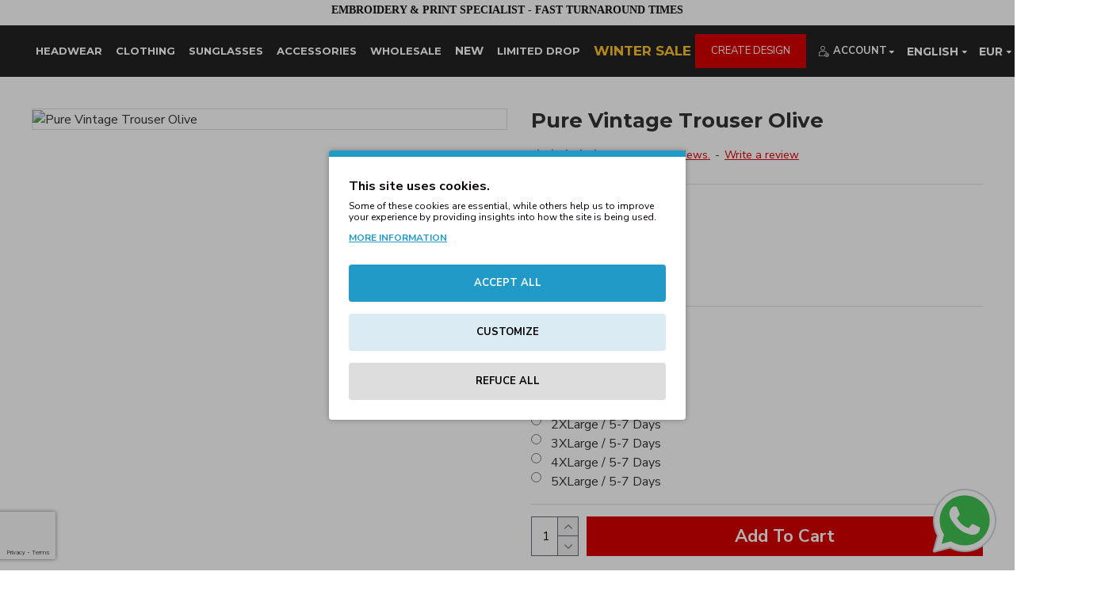

--- FILE ---
content_type: text/html; charset=utf-8
request_url: https://www.google.com/recaptcha/api2/anchor?ar=1&k=6LdvZn4qAAAAAIs2YpLGWx44A62uZFrmVKfzP6zl&co=aHR0cHM6Ly9jbG9iYmVyaGVsc2lua2kuY29tOjQ0Mw..&hl=en&v=N67nZn4AqZkNcbeMu4prBgzg&size=invisible&badge=bottomleft&anchor-ms=40000&execute-ms=30000&cb=63241bcl0b9
body_size: 49928
content:
<!DOCTYPE HTML><html dir="ltr" lang="en"><head><meta http-equiv="Content-Type" content="text/html; charset=UTF-8">
<meta http-equiv="X-UA-Compatible" content="IE=edge">
<title>reCAPTCHA</title>
<style type="text/css">
/* cyrillic-ext */
@font-face {
  font-family: 'Roboto';
  font-style: normal;
  font-weight: 400;
  font-stretch: 100%;
  src: url(//fonts.gstatic.com/s/roboto/v48/KFO7CnqEu92Fr1ME7kSn66aGLdTylUAMa3GUBHMdazTgWw.woff2) format('woff2');
  unicode-range: U+0460-052F, U+1C80-1C8A, U+20B4, U+2DE0-2DFF, U+A640-A69F, U+FE2E-FE2F;
}
/* cyrillic */
@font-face {
  font-family: 'Roboto';
  font-style: normal;
  font-weight: 400;
  font-stretch: 100%;
  src: url(//fonts.gstatic.com/s/roboto/v48/KFO7CnqEu92Fr1ME7kSn66aGLdTylUAMa3iUBHMdazTgWw.woff2) format('woff2');
  unicode-range: U+0301, U+0400-045F, U+0490-0491, U+04B0-04B1, U+2116;
}
/* greek-ext */
@font-face {
  font-family: 'Roboto';
  font-style: normal;
  font-weight: 400;
  font-stretch: 100%;
  src: url(//fonts.gstatic.com/s/roboto/v48/KFO7CnqEu92Fr1ME7kSn66aGLdTylUAMa3CUBHMdazTgWw.woff2) format('woff2');
  unicode-range: U+1F00-1FFF;
}
/* greek */
@font-face {
  font-family: 'Roboto';
  font-style: normal;
  font-weight: 400;
  font-stretch: 100%;
  src: url(//fonts.gstatic.com/s/roboto/v48/KFO7CnqEu92Fr1ME7kSn66aGLdTylUAMa3-UBHMdazTgWw.woff2) format('woff2');
  unicode-range: U+0370-0377, U+037A-037F, U+0384-038A, U+038C, U+038E-03A1, U+03A3-03FF;
}
/* math */
@font-face {
  font-family: 'Roboto';
  font-style: normal;
  font-weight: 400;
  font-stretch: 100%;
  src: url(//fonts.gstatic.com/s/roboto/v48/KFO7CnqEu92Fr1ME7kSn66aGLdTylUAMawCUBHMdazTgWw.woff2) format('woff2');
  unicode-range: U+0302-0303, U+0305, U+0307-0308, U+0310, U+0312, U+0315, U+031A, U+0326-0327, U+032C, U+032F-0330, U+0332-0333, U+0338, U+033A, U+0346, U+034D, U+0391-03A1, U+03A3-03A9, U+03B1-03C9, U+03D1, U+03D5-03D6, U+03F0-03F1, U+03F4-03F5, U+2016-2017, U+2034-2038, U+203C, U+2040, U+2043, U+2047, U+2050, U+2057, U+205F, U+2070-2071, U+2074-208E, U+2090-209C, U+20D0-20DC, U+20E1, U+20E5-20EF, U+2100-2112, U+2114-2115, U+2117-2121, U+2123-214F, U+2190, U+2192, U+2194-21AE, U+21B0-21E5, U+21F1-21F2, U+21F4-2211, U+2213-2214, U+2216-22FF, U+2308-230B, U+2310, U+2319, U+231C-2321, U+2336-237A, U+237C, U+2395, U+239B-23B7, U+23D0, U+23DC-23E1, U+2474-2475, U+25AF, U+25B3, U+25B7, U+25BD, U+25C1, U+25CA, U+25CC, U+25FB, U+266D-266F, U+27C0-27FF, U+2900-2AFF, U+2B0E-2B11, U+2B30-2B4C, U+2BFE, U+3030, U+FF5B, U+FF5D, U+1D400-1D7FF, U+1EE00-1EEFF;
}
/* symbols */
@font-face {
  font-family: 'Roboto';
  font-style: normal;
  font-weight: 400;
  font-stretch: 100%;
  src: url(//fonts.gstatic.com/s/roboto/v48/KFO7CnqEu92Fr1ME7kSn66aGLdTylUAMaxKUBHMdazTgWw.woff2) format('woff2');
  unicode-range: U+0001-000C, U+000E-001F, U+007F-009F, U+20DD-20E0, U+20E2-20E4, U+2150-218F, U+2190, U+2192, U+2194-2199, U+21AF, U+21E6-21F0, U+21F3, U+2218-2219, U+2299, U+22C4-22C6, U+2300-243F, U+2440-244A, U+2460-24FF, U+25A0-27BF, U+2800-28FF, U+2921-2922, U+2981, U+29BF, U+29EB, U+2B00-2BFF, U+4DC0-4DFF, U+FFF9-FFFB, U+10140-1018E, U+10190-1019C, U+101A0, U+101D0-101FD, U+102E0-102FB, U+10E60-10E7E, U+1D2C0-1D2D3, U+1D2E0-1D37F, U+1F000-1F0FF, U+1F100-1F1AD, U+1F1E6-1F1FF, U+1F30D-1F30F, U+1F315, U+1F31C, U+1F31E, U+1F320-1F32C, U+1F336, U+1F378, U+1F37D, U+1F382, U+1F393-1F39F, U+1F3A7-1F3A8, U+1F3AC-1F3AF, U+1F3C2, U+1F3C4-1F3C6, U+1F3CA-1F3CE, U+1F3D4-1F3E0, U+1F3ED, U+1F3F1-1F3F3, U+1F3F5-1F3F7, U+1F408, U+1F415, U+1F41F, U+1F426, U+1F43F, U+1F441-1F442, U+1F444, U+1F446-1F449, U+1F44C-1F44E, U+1F453, U+1F46A, U+1F47D, U+1F4A3, U+1F4B0, U+1F4B3, U+1F4B9, U+1F4BB, U+1F4BF, U+1F4C8-1F4CB, U+1F4D6, U+1F4DA, U+1F4DF, U+1F4E3-1F4E6, U+1F4EA-1F4ED, U+1F4F7, U+1F4F9-1F4FB, U+1F4FD-1F4FE, U+1F503, U+1F507-1F50B, U+1F50D, U+1F512-1F513, U+1F53E-1F54A, U+1F54F-1F5FA, U+1F610, U+1F650-1F67F, U+1F687, U+1F68D, U+1F691, U+1F694, U+1F698, U+1F6AD, U+1F6B2, U+1F6B9-1F6BA, U+1F6BC, U+1F6C6-1F6CF, U+1F6D3-1F6D7, U+1F6E0-1F6EA, U+1F6F0-1F6F3, U+1F6F7-1F6FC, U+1F700-1F7FF, U+1F800-1F80B, U+1F810-1F847, U+1F850-1F859, U+1F860-1F887, U+1F890-1F8AD, U+1F8B0-1F8BB, U+1F8C0-1F8C1, U+1F900-1F90B, U+1F93B, U+1F946, U+1F984, U+1F996, U+1F9E9, U+1FA00-1FA6F, U+1FA70-1FA7C, U+1FA80-1FA89, U+1FA8F-1FAC6, U+1FACE-1FADC, U+1FADF-1FAE9, U+1FAF0-1FAF8, U+1FB00-1FBFF;
}
/* vietnamese */
@font-face {
  font-family: 'Roboto';
  font-style: normal;
  font-weight: 400;
  font-stretch: 100%;
  src: url(//fonts.gstatic.com/s/roboto/v48/KFO7CnqEu92Fr1ME7kSn66aGLdTylUAMa3OUBHMdazTgWw.woff2) format('woff2');
  unicode-range: U+0102-0103, U+0110-0111, U+0128-0129, U+0168-0169, U+01A0-01A1, U+01AF-01B0, U+0300-0301, U+0303-0304, U+0308-0309, U+0323, U+0329, U+1EA0-1EF9, U+20AB;
}
/* latin-ext */
@font-face {
  font-family: 'Roboto';
  font-style: normal;
  font-weight: 400;
  font-stretch: 100%;
  src: url(//fonts.gstatic.com/s/roboto/v48/KFO7CnqEu92Fr1ME7kSn66aGLdTylUAMa3KUBHMdazTgWw.woff2) format('woff2');
  unicode-range: U+0100-02BA, U+02BD-02C5, U+02C7-02CC, U+02CE-02D7, U+02DD-02FF, U+0304, U+0308, U+0329, U+1D00-1DBF, U+1E00-1E9F, U+1EF2-1EFF, U+2020, U+20A0-20AB, U+20AD-20C0, U+2113, U+2C60-2C7F, U+A720-A7FF;
}
/* latin */
@font-face {
  font-family: 'Roboto';
  font-style: normal;
  font-weight: 400;
  font-stretch: 100%;
  src: url(//fonts.gstatic.com/s/roboto/v48/KFO7CnqEu92Fr1ME7kSn66aGLdTylUAMa3yUBHMdazQ.woff2) format('woff2');
  unicode-range: U+0000-00FF, U+0131, U+0152-0153, U+02BB-02BC, U+02C6, U+02DA, U+02DC, U+0304, U+0308, U+0329, U+2000-206F, U+20AC, U+2122, U+2191, U+2193, U+2212, U+2215, U+FEFF, U+FFFD;
}
/* cyrillic-ext */
@font-face {
  font-family: 'Roboto';
  font-style: normal;
  font-weight: 500;
  font-stretch: 100%;
  src: url(//fonts.gstatic.com/s/roboto/v48/KFO7CnqEu92Fr1ME7kSn66aGLdTylUAMa3GUBHMdazTgWw.woff2) format('woff2');
  unicode-range: U+0460-052F, U+1C80-1C8A, U+20B4, U+2DE0-2DFF, U+A640-A69F, U+FE2E-FE2F;
}
/* cyrillic */
@font-face {
  font-family: 'Roboto';
  font-style: normal;
  font-weight: 500;
  font-stretch: 100%;
  src: url(//fonts.gstatic.com/s/roboto/v48/KFO7CnqEu92Fr1ME7kSn66aGLdTylUAMa3iUBHMdazTgWw.woff2) format('woff2');
  unicode-range: U+0301, U+0400-045F, U+0490-0491, U+04B0-04B1, U+2116;
}
/* greek-ext */
@font-face {
  font-family: 'Roboto';
  font-style: normal;
  font-weight: 500;
  font-stretch: 100%;
  src: url(//fonts.gstatic.com/s/roboto/v48/KFO7CnqEu92Fr1ME7kSn66aGLdTylUAMa3CUBHMdazTgWw.woff2) format('woff2');
  unicode-range: U+1F00-1FFF;
}
/* greek */
@font-face {
  font-family: 'Roboto';
  font-style: normal;
  font-weight: 500;
  font-stretch: 100%;
  src: url(//fonts.gstatic.com/s/roboto/v48/KFO7CnqEu92Fr1ME7kSn66aGLdTylUAMa3-UBHMdazTgWw.woff2) format('woff2');
  unicode-range: U+0370-0377, U+037A-037F, U+0384-038A, U+038C, U+038E-03A1, U+03A3-03FF;
}
/* math */
@font-face {
  font-family: 'Roboto';
  font-style: normal;
  font-weight: 500;
  font-stretch: 100%;
  src: url(//fonts.gstatic.com/s/roboto/v48/KFO7CnqEu92Fr1ME7kSn66aGLdTylUAMawCUBHMdazTgWw.woff2) format('woff2');
  unicode-range: U+0302-0303, U+0305, U+0307-0308, U+0310, U+0312, U+0315, U+031A, U+0326-0327, U+032C, U+032F-0330, U+0332-0333, U+0338, U+033A, U+0346, U+034D, U+0391-03A1, U+03A3-03A9, U+03B1-03C9, U+03D1, U+03D5-03D6, U+03F0-03F1, U+03F4-03F5, U+2016-2017, U+2034-2038, U+203C, U+2040, U+2043, U+2047, U+2050, U+2057, U+205F, U+2070-2071, U+2074-208E, U+2090-209C, U+20D0-20DC, U+20E1, U+20E5-20EF, U+2100-2112, U+2114-2115, U+2117-2121, U+2123-214F, U+2190, U+2192, U+2194-21AE, U+21B0-21E5, U+21F1-21F2, U+21F4-2211, U+2213-2214, U+2216-22FF, U+2308-230B, U+2310, U+2319, U+231C-2321, U+2336-237A, U+237C, U+2395, U+239B-23B7, U+23D0, U+23DC-23E1, U+2474-2475, U+25AF, U+25B3, U+25B7, U+25BD, U+25C1, U+25CA, U+25CC, U+25FB, U+266D-266F, U+27C0-27FF, U+2900-2AFF, U+2B0E-2B11, U+2B30-2B4C, U+2BFE, U+3030, U+FF5B, U+FF5D, U+1D400-1D7FF, U+1EE00-1EEFF;
}
/* symbols */
@font-face {
  font-family: 'Roboto';
  font-style: normal;
  font-weight: 500;
  font-stretch: 100%;
  src: url(//fonts.gstatic.com/s/roboto/v48/KFO7CnqEu92Fr1ME7kSn66aGLdTylUAMaxKUBHMdazTgWw.woff2) format('woff2');
  unicode-range: U+0001-000C, U+000E-001F, U+007F-009F, U+20DD-20E0, U+20E2-20E4, U+2150-218F, U+2190, U+2192, U+2194-2199, U+21AF, U+21E6-21F0, U+21F3, U+2218-2219, U+2299, U+22C4-22C6, U+2300-243F, U+2440-244A, U+2460-24FF, U+25A0-27BF, U+2800-28FF, U+2921-2922, U+2981, U+29BF, U+29EB, U+2B00-2BFF, U+4DC0-4DFF, U+FFF9-FFFB, U+10140-1018E, U+10190-1019C, U+101A0, U+101D0-101FD, U+102E0-102FB, U+10E60-10E7E, U+1D2C0-1D2D3, U+1D2E0-1D37F, U+1F000-1F0FF, U+1F100-1F1AD, U+1F1E6-1F1FF, U+1F30D-1F30F, U+1F315, U+1F31C, U+1F31E, U+1F320-1F32C, U+1F336, U+1F378, U+1F37D, U+1F382, U+1F393-1F39F, U+1F3A7-1F3A8, U+1F3AC-1F3AF, U+1F3C2, U+1F3C4-1F3C6, U+1F3CA-1F3CE, U+1F3D4-1F3E0, U+1F3ED, U+1F3F1-1F3F3, U+1F3F5-1F3F7, U+1F408, U+1F415, U+1F41F, U+1F426, U+1F43F, U+1F441-1F442, U+1F444, U+1F446-1F449, U+1F44C-1F44E, U+1F453, U+1F46A, U+1F47D, U+1F4A3, U+1F4B0, U+1F4B3, U+1F4B9, U+1F4BB, U+1F4BF, U+1F4C8-1F4CB, U+1F4D6, U+1F4DA, U+1F4DF, U+1F4E3-1F4E6, U+1F4EA-1F4ED, U+1F4F7, U+1F4F9-1F4FB, U+1F4FD-1F4FE, U+1F503, U+1F507-1F50B, U+1F50D, U+1F512-1F513, U+1F53E-1F54A, U+1F54F-1F5FA, U+1F610, U+1F650-1F67F, U+1F687, U+1F68D, U+1F691, U+1F694, U+1F698, U+1F6AD, U+1F6B2, U+1F6B9-1F6BA, U+1F6BC, U+1F6C6-1F6CF, U+1F6D3-1F6D7, U+1F6E0-1F6EA, U+1F6F0-1F6F3, U+1F6F7-1F6FC, U+1F700-1F7FF, U+1F800-1F80B, U+1F810-1F847, U+1F850-1F859, U+1F860-1F887, U+1F890-1F8AD, U+1F8B0-1F8BB, U+1F8C0-1F8C1, U+1F900-1F90B, U+1F93B, U+1F946, U+1F984, U+1F996, U+1F9E9, U+1FA00-1FA6F, U+1FA70-1FA7C, U+1FA80-1FA89, U+1FA8F-1FAC6, U+1FACE-1FADC, U+1FADF-1FAE9, U+1FAF0-1FAF8, U+1FB00-1FBFF;
}
/* vietnamese */
@font-face {
  font-family: 'Roboto';
  font-style: normal;
  font-weight: 500;
  font-stretch: 100%;
  src: url(//fonts.gstatic.com/s/roboto/v48/KFO7CnqEu92Fr1ME7kSn66aGLdTylUAMa3OUBHMdazTgWw.woff2) format('woff2');
  unicode-range: U+0102-0103, U+0110-0111, U+0128-0129, U+0168-0169, U+01A0-01A1, U+01AF-01B0, U+0300-0301, U+0303-0304, U+0308-0309, U+0323, U+0329, U+1EA0-1EF9, U+20AB;
}
/* latin-ext */
@font-face {
  font-family: 'Roboto';
  font-style: normal;
  font-weight: 500;
  font-stretch: 100%;
  src: url(//fonts.gstatic.com/s/roboto/v48/KFO7CnqEu92Fr1ME7kSn66aGLdTylUAMa3KUBHMdazTgWw.woff2) format('woff2');
  unicode-range: U+0100-02BA, U+02BD-02C5, U+02C7-02CC, U+02CE-02D7, U+02DD-02FF, U+0304, U+0308, U+0329, U+1D00-1DBF, U+1E00-1E9F, U+1EF2-1EFF, U+2020, U+20A0-20AB, U+20AD-20C0, U+2113, U+2C60-2C7F, U+A720-A7FF;
}
/* latin */
@font-face {
  font-family: 'Roboto';
  font-style: normal;
  font-weight: 500;
  font-stretch: 100%;
  src: url(//fonts.gstatic.com/s/roboto/v48/KFO7CnqEu92Fr1ME7kSn66aGLdTylUAMa3yUBHMdazQ.woff2) format('woff2');
  unicode-range: U+0000-00FF, U+0131, U+0152-0153, U+02BB-02BC, U+02C6, U+02DA, U+02DC, U+0304, U+0308, U+0329, U+2000-206F, U+20AC, U+2122, U+2191, U+2193, U+2212, U+2215, U+FEFF, U+FFFD;
}
/* cyrillic-ext */
@font-face {
  font-family: 'Roboto';
  font-style: normal;
  font-weight: 900;
  font-stretch: 100%;
  src: url(//fonts.gstatic.com/s/roboto/v48/KFO7CnqEu92Fr1ME7kSn66aGLdTylUAMa3GUBHMdazTgWw.woff2) format('woff2');
  unicode-range: U+0460-052F, U+1C80-1C8A, U+20B4, U+2DE0-2DFF, U+A640-A69F, U+FE2E-FE2F;
}
/* cyrillic */
@font-face {
  font-family: 'Roboto';
  font-style: normal;
  font-weight: 900;
  font-stretch: 100%;
  src: url(//fonts.gstatic.com/s/roboto/v48/KFO7CnqEu92Fr1ME7kSn66aGLdTylUAMa3iUBHMdazTgWw.woff2) format('woff2');
  unicode-range: U+0301, U+0400-045F, U+0490-0491, U+04B0-04B1, U+2116;
}
/* greek-ext */
@font-face {
  font-family: 'Roboto';
  font-style: normal;
  font-weight: 900;
  font-stretch: 100%;
  src: url(//fonts.gstatic.com/s/roboto/v48/KFO7CnqEu92Fr1ME7kSn66aGLdTylUAMa3CUBHMdazTgWw.woff2) format('woff2');
  unicode-range: U+1F00-1FFF;
}
/* greek */
@font-face {
  font-family: 'Roboto';
  font-style: normal;
  font-weight: 900;
  font-stretch: 100%;
  src: url(//fonts.gstatic.com/s/roboto/v48/KFO7CnqEu92Fr1ME7kSn66aGLdTylUAMa3-UBHMdazTgWw.woff2) format('woff2');
  unicode-range: U+0370-0377, U+037A-037F, U+0384-038A, U+038C, U+038E-03A1, U+03A3-03FF;
}
/* math */
@font-face {
  font-family: 'Roboto';
  font-style: normal;
  font-weight: 900;
  font-stretch: 100%;
  src: url(//fonts.gstatic.com/s/roboto/v48/KFO7CnqEu92Fr1ME7kSn66aGLdTylUAMawCUBHMdazTgWw.woff2) format('woff2');
  unicode-range: U+0302-0303, U+0305, U+0307-0308, U+0310, U+0312, U+0315, U+031A, U+0326-0327, U+032C, U+032F-0330, U+0332-0333, U+0338, U+033A, U+0346, U+034D, U+0391-03A1, U+03A3-03A9, U+03B1-03C9, U+03D1, U+03D5-03D6, U+03F0-03F1, U+03F4-03F5, U+2016-2017, U+2034-2038, U+203C, U+2040, U+2043, U+2047, U+2050, U+2057, U+205F, U+2070-2071, U+2074-208E, U+2090-209C, U+20D0-20DC, U+20E1, U+20E5-20EF, U+2100-2112, U+2114-2115, U+2117-2121, U+2123-214F, U+2190, U+2192, U+2194-21AE, U+21B0-21E5, U+21F1-21F2, U+21F4-2211, U+2213-2214, U+2216-22FF, U+2308-230B, U+2310, U+2319, U+231C-2321, U+2336-237A, U+237C, U+2395, U+239B-23B7, U+23D0, U+23DC-23E1, U+2474-2475, U+25AF, U+25B3, U+25B7, U+25BD, U+25C1, U+25CA, U+25CC, U+25FB, U+266D-266F, U+27C0-27FF, U+2900-2AFF, U+2B0E-2B11, U+2B30-2B4C, U+2BFE, U+3030, U+FF5B, U+FF5D, U+1D400-1D7FF, U+1EE00-1EEFF;
}
/* symbols */
@font-face {
  font-family: 'Roboto';
  font-style: normal;
  font-weight: 900;
  font-stretch: 100%;
  src: url(//fonts.gstatic.com/s/roboto/v48/KFO7CnqEu92Fr1ME7kSn66aGLdTylUAMaxKUBHMdazTgWw.woff2) format('woff2');
  unicode-range: U+0001-000C, U+000E-001F, U+007F-009F, U+20DD-20E0, U+20E2-20E4, U+2150-218F, U+2190, U+2192, U+2194-2199, U+21AF, U+21E6-21F0, U+21F3, U+2218-2219, U+2299, U+22C4-22C6, U+2300-243F, U+2440-244A, U+2460-24FF, U+25A0-27BF, U+2800-28FF, U+2921-2922, U+2981, U+29BF, U+29EB, U+2B00-2BFF, U+4DC0-4DFF, U+FFF9-FFFB, U+10140-1018E, U+10190-1019C, U+101A0, U+101D0-101FD, U+102E0-102FB, U+10E60-10E7E, U+1D2C0-1D2D3, U+1D2E0-1D37F, U+1F000-1F0FF, U+1F100-1F1AD, U+1F1E6-1F1FF, U+1F30D-1F30F, U+1F315, U+1F31C, U+1F31E, U+1F320-1F32C, U+1F336, U+1F378, U+1F37D, U+1F382, U+1F393-1F39F, U+1F3A7-1F3A8, U+1F3AC-1F3AF, U+1F3C2, U+1F3C4-1F3C6, U+1F3CA-1F3CE, U+1F3D4-1F3E0, U+1F3ED, U+1F3F1-1F3F3, U+1F3F5-1F3F7, U+1F408, U+1F415, U+1F41F, U+1F426, U+1F43F, U+1F441-1F442, U+1F444, U+1F446-1F449, U+1F44C-1F44E, U+1F453, U+1F46A, U+1F47D, U+1F4A3, U+1F4B0, U+1F4B3, U+1F4B9, U+1F4BB, U+1F4BF, U+1F4C8-1F4CB, U+1F4D6, U+1F4DA, U+1F4DF, U+1F4E3-1F4E6, U+1F4EA-1F4ED, U+1F4F7, U+1F4F9-1F4FB, U+1F4FD-1F4FE, U+1F503, U+1F507-1F50B, U+1F50D, U+1F512-1F513, U+1F53E-1F54A, U+1F54F-1F5FA, U+1F610, U+1F650-1F67F, U+1F687, U+1F68D, U+1F691, U+1F694, U+1F698, U+1F6AD, U+1F6B2, U+1F6B9-1F6BA, U+1F6BC, U+1F6C6-1F6CF, U+1F6D3-1F6D7, U+1F6E0-1F6EA, U+1F6F0-1F6F3, U+1F6F7-1F6FC, U+1F700-1F7FF, U+1F800-1F80B, U+1F810-1F847, U+1F850-1F859, U+1F860-1F887, U+1F890-1F8AD, U+1F8B0-1F8BB, U+1F8C0-1F8C1, U+1F900-1F90B, U+1F93B, U+1F946, U+1F984, U+1F996, U+1F9E9, U+1FA00-1FA6F, U+1FA70-1FA7C, U+1FA80-1FA89, U+1FA8F-1FAC6, U+1FACE-1FADC, U+1FADF-1FAE9, U+1FAF0-1FAF8, U+1FB00-1FBFF;
}
/* vietnamese */
@font-face {
  font-family: 'Roboto';
  font-style: normal;
  font-weight: 900;
  font-stretch: 100%;
  src: url(//fonts.gstatic.com/s/roboto/v48/KFO7CnqEu92Fr1ME7kSn66aGLdTylUAMa3OUBHMdazTgWw.woff2) format('woff2');
  unicode-range: U+0102-0103, U+0110-0111, U+0128-0129, U+0168-0169, U+01A0-01A1, U+01AF-01B0, U+0300-0301, U+0303-0304, U+0308-0309, U+0323, U+0329, U+1EA0-1EF9, U+20AB;
}
/* latin-ext */
@font-face {
  font-family: 'Roboto';
  font-style: normal;
  font-weight: 900;
  font-stretch: 100%;
  src: url(//fonts.gstatic.com/s/roboto/v48/KFO7CnqEu92Fr1ME7kSn66aGLdTylUAMa3KUBHMdazTgWw.woff2) format('woff2');
  unicode-range: U+0100-02BA, U+02BD-02C5, U+02C7-02CC, U+02CE-02D7, U+02DD-02FF, U+0304, U+0308, U+0329, U+1D00-1DBF, U+1E00-1E9F, U+1EF2-1EFF, U+2020, U+20A0-20AB, U+20AD-20C0, U+2113, U+2C60-2C7F, U+A720-A7FF;
}
/* latin */
@font-face {
  font-family: 'Roboto';
  font-style: normal;
  font-weight: 900;
  font-stretch: 100%;
  src: url(//fonts.gstatic.com/s/roboto/v48/KFO7CnqEu92Fr1ME7kSn66aGLdTylUAMa3yUBHMdazQ.woff2) format('woff2');
  unicode-range: U+0000-00FF, U+0131, U+0152-0153, U+02BB-02BC, U+02C6, U+02DA, U+02DC, U+0304, U+0308, U+0329, U+2000-206F, U+20AC, U+2122, U+2191, U+2193, U+2212, U+2215, U+FEFF, U+FFFD;
}

</style>
<link rel="stylesheet" type="text/css" href="https://www.gstatic.com/recaptcha/releases/N67nZn4AqZkNcbeMu4prBgzg/styles__ltr.css">
<script nonce="G4REFLvZ7wfnT3eeKHyChg" type="text/javascript">window['__recaptcha_api'] = 'https://www.google.com/recaptcha/api2/';</script>
<script type="text/javascript" src="https://www.gstatic.com/recaptcha/releases/N67nZn4AqZkNcbeMu4prBgzg/recaptcha__en.js" nonce="G4REFLvZ7wfnT3eeKHyChg">
      
    </script></head>
<body><div id="rc-anchor-alert" class="rc-anchor-alert"></div>
<input type="hidden" id="recaptcha-token" value="[base64]">
<script type="text/javascript" nonce="G4REFLvZ7wfnT3eeKHyChg">
      recaptcha.anchor.Main.init("[\x22ainput\x22,[\x22bgdata\x22,\x22\x22,\[base64]/[base64]/[base64]/[base64]/[base64]/UltsKytdPUU6KEU8MjA0OD9SW2wrK109RT4+NnwxOTI6KChFJjY0NTEyKT09NTUyOTYmJk0rMTxjLmxlbmd0aCYmKGMuY2hhckNvZGVBdChNKzEpJjY0NTEyKT09NTYzMjA/[base64]/[base64]/[base64]/[base64]/[base64]/[base64]/[base64]\x22,\[base64]\\u003d\\u003d\x22,\x22w7nCkVTClEbDlsOSw7cKY8K3VMKCEm3CkSo7w5HCm8ObwoRjw6vDqMKAwoDDvnUANcOAwprCr8Kow51HW8O4U37CiMO+IxnDhcKWf8KzSUdwUVdAw54NWXpUfcOjfsK/w53ClMKVw5Y0ZcKLQcKzOSJfG8K2w4zDuX3DkUHCvkTChGpgFcKgZsOew5Zjw40pwo97ICnCksKgaQfDssKQasKuw6VPw7htCMKkw4HCvsO2wpzDigHDgMKMw5LCscKUcn/[base64]/QToZw4nDkHR6PmkxcsKvw5BeQDQ8IsKRaCbDg8KlAG/Cs8KLO8OBOFDDoMK2w6V2E8KZw7RmwqPDrmxpw63Cg2bDhk3CncKYw5fCghJ4BMOXw6oUez7CmcKuB1ARw5MeCcORUTNHXMOkwo1jcMK3w4/DvmvCscKuwr4qw712E8Okw5AsQWMmUxVfw5QyRCPDjHAiw7zDoMKHXHIxYsKUPcK+GjtvwrTCqV9rVBlPJcKVwrnDlTo0wqJBw6p7FG/[base64]/[base64]/CksKvwqljw4MfwrlAw4zDiGnCiWDDkU7DrcKZw77DozB1wo1pd8KzHMKoBcO6wrvCicK5ecKBwpVrO39AOcKzCcO2w6wLwphRY8K1woMFbCVkw4BrVsKOwrcuw5XDo0F/[base64]/[base64]/CsBfCgA1awrjDrMKiw7h1PlcLw5DCuHTDvsKvIGkew6VeUcOFw7Vyw7cmw4fCjnnDuHpqw60VwoE/w6DDrcOvwq3DqcKuw6Q9B8KJw4nClDPDnMOADWvCjUTCg8OVNzjCv8KMSEDCqsOdwr0sEA84wrTDpkVoY8K2dcKBw5rCkSXDisKzWcOsw4zDvAkgWg/Cux7Cu8KDw7Ngw7vCgsO6wp/CrCPDlMKBwofCrE8CwrLCmRDDjMKOGjATBgHDgsOSfQXDu8K8wqIIw6/CnF5aw5hSwr3Coh/CmsKlwr/Ds8OPQ8KXDcK8d8OFH8KUwphfZsOKw5rDnTFVVMOaH8KMZMOHM8OmXgPChsOkw6I9UhzDkhPDq8OEwpDCtyk2w75zwofClEXCikJUw6fCvcK2w5/Cg1tWw50cJ8KcCMKQwoFxCMOPKh4BwojCsQrDsMOZwpAqMcO7Ky09w5Uwwpw8WAzDtnxDw6ITw6YUw5/CuUPDvWocw5fDjiU/BmvCj0hOwqjCo0fDpXfCvcKKR2ggw7zCgATDik/DoMKow6/CscKZw7IxwqBcFQ/DqmBtw6PCg8KtEMKswrzCn8Kgwpk/AcOGQcKnwqlew54TeQMlbCfDkcOgw7HDlhrCk0LDvFLDtk5zQRs0VwLCvcKJQG4Aw4PCisKIwrZfJcOBwpF7YwLCmW0tw7/Cj8OJw5PDglktcjnCtl9DwrE1DcOKwrfCnQvDu8O2w5cpwpE+w4NFw7AuwrvDmMO9w5PCncOuBsKIw7Jiw6XCkgsGXMOdDsKjw63DgsKbwqvDpMKSXsKhw7jCiTlswpZFwq1/Uz3DlWzDtjVsXDMgw6hzEsORCMKEw65mAsKrMcO9WSg4w5jClMKow7vDo1zDpDzDtH5zw794wqBlwpjCjzRKwpXCsAERLMK/[base64]/DnTPCtsOkwpjCrQR3IcKYIcOuwrjDlWnCngXCqcKhLFFYw6hqRTDDtcKUBcK+w6nDj3DCpsO7w6oJaWROw63CqMOTwrE5w7vDv1jDhjTDgUg2w6vDnMK5w5HDi8ODw4/Cpy5Sw7AwYcOFG2vCuxrDp0oAwpgxJ3g5L8Kzwo1SMVUaQiTCrxjCm8KpOcKSMjHChxYIw7tjw4HCtkliw7weXhnCnMKAwo1dw5PCmsOORXc2wo7DrcKkw7FoD8OnwrBwwoTDpcKDwpAHwodxw4DCg8KMaifCk0PCksOKOxpbwr1FdXLDkMKZcMK/wo19wohhw5vDsMOAw41gwozCjcO6w4XCt2FpSwfCo8KVwqbDq0s9w5t2wrzDiAd5wrvCmk/Dn8K5w6JTworDqMOKwq0oI8OdWsO2w5PDvsK3wqY2CCUOwot6w6HCtgzCshIzRhIEPF7CmMKpc8Omwpd3E8KRCcKFTSp6TcO6LUckwp1+w6hHSMKfbsOUwprCiFDCu1AkGcKzwr3DkBtYe8K/[base64]/DgyxlwoBrIy96w6jCigjCl8OjWX1Dwo04NFjCm8ONwrrCo8OfwqzCgsOnwoDDmSZWwpLCnHTDuMKKwosfTyPDtcOowr7DvMKJwpJGwovDqzVscmTDnTPCimElYFzCujtFwq/CpQsWO8OLGlplf8Kaw4PDpsORw7DDj0FrHMK6IcKMYMORwoY0csKGPsKcw77CiBrCqMOPwql5wpjCrh8wBmHCkcOwwoZmKFEhw4Vkw6AkVMOKw6vCn2Eyw5AzGDfDnMKtw5xPw7HDnMK4E8KbHnVmDAQjY8OcwqvDlMK5fxg/w7gXw7/Cs8Ocw4FzwqvDvT8hwpLCrhXCkBbCr8KYwqtXwrfDjMKZwq9bw4PDusOvw43Ds8O4Z8OeMETDk0ggwoHChMODwoxjwrzDt8K7w7w6FwjDocO0w7YswqlhwoHClwxHw78BwpDDlnBKwpNBLHHCoMKRw6MoKHFJwo/DkcOlGnJXNcKYw7Mgw4hkXzZCTsOhwqUDG247WRckw6BBecOkw74Pwqw+w6LDo8ObwptbYcKOEVPCrMOrw5fCtMOQw5x/F8KqA8OZw73CtCdCPcKNw67DjMKLwqASwqzCi3wfUMK8IBNQD8Kaw4kZAcK9UMOSWQfCnmMGZMK+XBDCh8O8UnTDt8K8w7fDpcOXDMKBwojDl1/DgMOaw73DlTbDs1HCtsO4CMKew4sRVhdIwqQCDT00w7HCmsKew7TDqcKAwpLDrcKfwrlNRsO1w57Cr8OZw6Alaw/Dhnk4JHYXw6MSw6xpwq7CrVbDlXk1AQ7DjcOtZ1fCgAPDscKrHRvCiMOBw6PCicKIfUF8ASFqKMKLwpEUBELDm2cXw6nDrn96w7E2wrLDlsOyAcO5w6/[base64]/CpMKRVzNew73DmcKYP14pesOrEcOSaiTCjUsJwp/DkcKOwoYGLxPDj8KgO8OKN2bCkgbDssKqO0x4CUHCpcKCwop3wrIuFMOQX8OYwrjDgcOUXlYUw6MwSMKRNMKZw47Duz0CbcOuwpJXIFsHLMOlwp3Cm0vDp8KVwr/DtsKNwqzChsKaIsKzfx85YnPDiMKtw5IxE8OkwrfCk2fCt8KZw57DlcKcwrHDrsK9wrbCuMKHwpU9w7pWwp/Cg8KsUnzDlsK4JSN5w5IrXTkJwqTCm1PCiGnDgsO9w48qQlPCmRdAw4TCnFzDgsKvScKfXsOwYCLCocK1TVHDpVA1b8KdVcO7w5sdw7pZdAFcwo5Dw5MeVcOkP8KPwop0MsOKw4PCqsKNARBDw5pgw7zDphVSw7zDisKCSR/DgcOBw4AQecORAsK/wpHDrcO+BcOuZXpUwpgUfcOOcsKaw6fDgiJFwrdjXxpbwrzCqcK/EcO4wrokw5fDrcOtwq3Crgt5O8KCbMO+EB/Dj33CksOTwrzDr8KVworDjcOqKChGwqhXUS4+H8OXJwTCucOFCMK3CMKYw5bCkkDDvyAJwp5Fw6RDwpvDuXxxF8OTwqjCl05Hw7xBRMK/wqnCg8O+w4wKCcO8J11MwqXDtsKxZcKNSsK9KsKqwoEVw6DDsHA5w5JQKx0sw6/DiMOsw4LCtldXc8O4w7DDssKxQsOOAcOCdxkhw7Jlw5TClcKkw6rClMOqMcOcwo5ZwqggWMOiw4rCl0tpWsOyJsO2wp1YA1vDgHPDgwrDr2TDt8Omw61mwrbCsMO3w7tXTz/DpTnDlyNBw6wWb13CmHzCrcKbw60jH1gjwpDClsKXwpjDs8KZAHYuw7wnwrllOjlURcKGcxvDtMOjwqvCucKZwoXDrcOawqvCs2/CkMO1HwnCoiQ0KUlFw7/DjMObO8K1MMKuMkLDi8KNw44HHMKbPkIudsOrasKffijCv0LDuMO5worDhcOJc8Obwq3DssKpw5PDqEwww4wAw5IeN04JIQwYwrHClnbChnPCrDTDjgnDvF/DrCPDmcOAw7wick7Ck0Q+DcK8wrxEwq7DjcKVwpQHw4ktGsODOcK0wppJWsKmwqPCpcKZw6h6w4NWw6s9woRhFsOqwpBoEzHCs3UYw6bDjl/CqMOfwpcIPXvCvhhrw7h8wps3ZcOJYsO+w7Iuw4BAwqxSwphiIm7DrnPDmDrCvUAhw6rCqMKRHsO9w73DkMOMw6HDmsK0w5/[base64]/Dr8O+wrzChsO/AcK9ScOrWWBjScOTCcOHLMKMw4pywqh1XHwgacKKwoxtUsOow7jCoMOzw7UfHzLCl8OUSsOPw6bDqCPDtDkRwpwmwrUzwoc7AcKBW8KSw5tnW23DqyrCrWjCgsK5TSlKFDoVw5TCslpsI8OewoZgwoFEwrTDrk/CsMKvNcKnWcKTJsOfwo46wp0HdTklPFtYwq4Xw7k9w646bwbDtsKpbsK4w69Qwo7Dk8KRw6nCt25gwr/CmMO5DMK1wpbDp8KbC3PCiXjDmcKhwqHDnMK/T8O6Ny7CkMKJwqDDhF/CucO1DE3CjsKNdhoLw78hwrTDkmbDsjXDo8K2w5VDDxjDrwzCrsK7McKDCMOjV8KAaS7DhiFJwrJwPMKeOCAmXihvw5fCl8K2DDbDmcOowrrDusOyd2FjVTrDqsOGVsO/eHw0AEodwp/CvAQpw4jCu8O+LTAaw7bDrcKzwqxlw74Xw6nCuRlZw5JHSwdyw5LCpsKMwpfCsTjChitQLcK9NsOaw5PDm8OxwrtwLCQlTDk/c8O9SMKXLsO6MH/CkMKga8KaJcKFwr7Duz3CnkQTOUIyw7LDjcOMMyjCsMKjCGbCicKgayXCggjDlU/DtV3CpcKOw6N9w7/CvWk6a2nDjsKaT8KywrJJVkLCisK7Dz4cwocGeT8UEn4ww5XDosO5wqxiwqHCucOERcOdEcKcJmnDu8KuOcOlO8OBw4lZdjnDtsOHGsOIf8Kvwo5Mby54wrLCqAs2FMOVwrbDicKEwpVqw6TCkC8/ED1MDsKXIsKSw6I8wqJpfsKcSEh/wo/CjDTDmCbCusOjw5rCl8KGw4Few7Q9SsOgw77Cr8O4QWfCqGt7wqHDqQxFw7s7DcOEasOiO1kCwrpuIcO7wrPCscKBBMO+JMO6wopIcgPCusOCPsKjdMKzJXoCwrZaw7gJQMO3wprCisOZwrxZIsK3cHAvwpAPwo/CpFPDrsOZw7oVwrnCrsK1IcKkDcKyYxdMwopbNSTDu8ODAVJxw7jDpcKSRsOLfzfCi3vDvh8zEMO1E8OBTcK9AcOJB8KSJMKyw7zDkSPDkgbChcKpfxzDvl/Dv8KsIsKWwpnDkcOGwrJnw7zCu2tWEW/Cv8Kaw5jDn2vDv8KxwpM/D8OuCMOPT8Kqw6Jlw6HDrnbCsnDCr2vDjyfDiA7Dn8O9wrRbw4LCv8O6w6FHwqpBwokxwrgzw6nDhsK/cgnCvR3CniLCmMOTR8OvT8K5B8OBZcOyHsKdHCpWbiDDg8KrPsO0wo01bSwQR8Kywr98OMK2IsKBCcKqw4vClMO1wpRyVMOxEHTCpTPDkHfCgFjCkkhFw5UsREcBUMO6wqfDqX/[base64]/CisOewpcMAMOmMnMtOMKJw7MIwpXCoMOkDcKPUDR1wpjDu2XDqHgdAgLDv8OBwr1Kw5hqwpHCjCnCucO+PcO1wpAmKsObGMKww7LDmT4nfsOzEV7CjCPDgB0aQMOkw4LDskEMZcK+wrJNKcOsURjCo8KzMsKCZsOfOD/Ci8OSE8O+O30daHbCgsKRDMKYwp9ZA3N0w6k9WcKrw4fDhcOzEMKtwo9CTl3Dp1nCgHRTNcK/[base64]/Cv8KNw5HDksKBwrcKw5xYF0oSDMOrw7TDuDHCgm1WVSLDmsOkWMO2w6jDk8Oqw4DCocKCw4bCuyV1wqBaCcKQcMO6w4rCl3k6wqA4VcKlJ8Obw7LDsMOVwoYCZ8KJwo4mBsKudildw43CrcO6wozDlwwxbFRrEcKNwr/Dvh5yw7MDd8KswqQzZ8Orw5/Com5qwrhAwrd9wpB9wqLCqkvDk8KxPi7DuHHCscKbPnzCjsKIICXCnMOkX2ooworDq0rDkcORC8OBQQnDp8KQw73Dn8OGwpnDmFhGe0ZsHsK0FggKw6dJTcKbwoVtBCtAw7vDuEIWKzgqw7nDkMKoRcOew7Nmw41ww5g/wrnDhVFvKShzGjIkX0nDusOlGj1Rfk7DjEbDrjfDuMOZPFt9Gk8mZMKEwqTDgVZKMxUUw47CmMOCAcOqwq5RU8K4JQczYGLCocKhDhbDkQdlV8KKw5LCscKVQcKsKcOIdgPDksKcwrfDviXDvEJGTcK/wo/DscONw6Jlw64Hw5fCrkHDjnJdNMOCwovCtcKnKAhdW8Kyw6p9wqTDohHCj8KUS1s8w6U8wrtEYcKaQChKY8K1dcOfwqDCqCNRw65pwo3DpzkRwooBwr7Dp8KvQcOSw4DDlAQ/[base64]/DrcORKcKzJTrDt8KYfjE1cGsjbcOLOnoTw6RJQMKkw6Bfwo7Dhn8TwrvCjcKOw4XDisOHPsKoTQ4AFy8tSwHDp8OEOEJmIcK7dFLCg8KTw7LDsVcSw6XCjMOCRjIlwqkQKcOOdcKwaAjCs8KlwogIDQPDp8OOIMK+w50YwqfDmwzCohLDlxgPw6YFw7/DscKtwoNJDHvDvsKfw5XDkhoow4HDvcKQXsKdw5DDgk/DlMKiwprDsMKjwpjDscKDwr3Dq33CicKvw6ZuYWMVwrjCosOBw6PDlAkLDTLCuiVdQsK/[base64]/CmGTCizBuw6nCuXbClgHCvXtvw4xdcBAuAcKnWsO2NTIELzhbPsO6wrTDl2nDgcOKw4/DjE3CqcKxwo4KKlDCmcKQAsKDSW5Xw7dywprCmsKZwoXCp8Kww6IMXcOFw796TsOmPVpJQ0bCkl/[base64]/Cnw/Dh8ONw4nCucOFwp7DjQXCvHcJQ8OAwqTClcOqRMK7w79Kwq7DocKBwo95wrUNw7ZwB8Ogw7Vpb8OEwrE+w7BER8Knw51Hw5/DkH9/wp7Ds8KDLlfCnRE9BgzCjcKzUMOtw6rDrsOfwq07XFPDosObwpjCn8O9RsOnKQHCki4Wwr5mwo/Cj8KBwqrDp8KQecKawr16wrIew5XCq8OWZxlnQncGwoNwwqJYwqfCisKMw4jCkBPDrnXDjsKyOQLCs8KoecOMZ8KwZ8K/[base64]/wqLDkMK/AMKnwoXDpGfChiwlD8OBOibCvnnCk3kgWVDCn8KSwqoOw7lVTcKFeS3ChcO0w7zDncOgcH/DqsOVw59HwpFoNH5HRMOnIis+wovDp8KgEyk2YSNDPcK9F8KqJDTDtz4xX8OlCMO2bUdlw4PDv8KHdsOrw4BPb0/DhHhhQ07DosOzw47DrCfCuy3DrEfChsORDxVqcsKLRWVBwrgAwpvCmcOOM8OZGsO7OWV+wojCpnkkFsK4w7jDgcKoBsKXw6zDicO3A1EwKMKcNsOFwrPCm1rDkMKzbUnCvcOgVwnDsMOaRxIPw4cYwo8fw4XDj2/DnMKjw5kuV8KUJ8OfKMOMYMKoccKHOsK/[base64]/Dv8ODZX0aw6wPw77CmG7DksKmwqfDsUVaOgLDk8OmXXUIBcKafDIpwp3DqRXClMKEUFfCn8OnDcO9w47CicKlw6vDvsK5wqjCsEFqwp0NGcK0w7Qnwr9UwqjCnD3Ck8OGfA/DtcOtTyrCnMOoa3EjLMOoFMOwwpfCqsO1wqjDgGYeB2jDg8KawqJcw4zDkGXCg8KQw6bCpMO7w6k3wqXCvMK2e37DkRZSVA/Doy1Bw5wFOFDDuzrCo8K0OA7DtMKawrkoHj1UK8O3A8Kvw7/Dr8KOwrPClEMucmzCq8KjFsOawqMBOm/CgsKYwq3DnBEtQkvDicOvY8KuwrjCuRRGwr1iwoHCvcOscMOSw6zCh1/CnAkAw7DDnhlDworChcKMwrXCkMOqecOYwpzDmkHCrknCmGB5w43CjnbCmMK8J1UvaMOFw5jDogJiFhfDgMKwAsKxw7zDuybDo8K2PsKBHD9pacOxCsO2fgYaeMO+FMKAwqfCqsKKwqbDoypiwrlBw5/[base64]/CvRF+FGEJPDzCnMOfNwsHwovCgU/Cq0jCtcKewqbDocKzNxvCiAXDnhtBQjHCiQfChhTCiMOmEA3DkcKqw7/[base64]/Dr3EQwoJrekQAwpUQw68OwojCvE7Crw1Jw7EIZn/Cu8KKwprClMOkbw97cMKUB1sZwoRrWcKSV8OoIcK1wrJ6w6PDvMKDw4luw5dMX8KEw6rCtnrDiDx/w6DCicOEYcK0woFAK0zChDnCkcOMGsO8DsOkKQXCkBcbSsKQw4vCgsOGwqgVw6zClMKwCcOGHFQ+AsKkF3djVH7DhMKXw4ETwrjCsijCrcKYd8KGw7QwYsKVw6fCoMKddinDuWXCj8OmacOow63ChAHChA4KG8OqMcKOw4TDmxzCgcOEwo/[base64]/[base64]/DvcKDJcO8FcKcw5ZYbsKrW8O2wpohwq98I2QbRsOvZDbCl8KcworDqsOUw47CqsOrH8KgYcONSMOjEsOgwrdEwrvCuibDrWdaR1/CtMKOR2PDuzFAfk/DlCsnwrYOBMKNe2LCmnNDwpErwqLCuiTDvcOPw5Zhw5IJw7wcXhrDlcKVwothWxsAwrjDsGvCvMODBcK2TMOvwobDkyB6GFA6fC/DlX3DmADCtUHDoH1uPBAGN8OaJwXDmVPCgTLCo8Kmw5HDrsKiMsO+w6QFYcOJN8OHwrHCoWfCkU5eMsKawqAJAmBqY24RDcOGQWzDmcO+w5g8woVvwpFpHQLCgQ7CtMOhw5jCl1kLw4/Ckld8w4LDl0fDhg46KjbDkMKLw7TCqMK7wrtNw4zDlwrCksO/[base64]/DrMO7w7jClcOkw69Ww6TCp8OBw6HDmsOvLmVtw6VDX8OFw53DuC/DocKqw4IOw5tFIcO/UsKQQHHCvsOVwpHDshY9NH8vw7ALUsKrw6TCi8O4e0snw4hNO8OXckXDkcKRwptvGMO6cETDl8KBBcKDMVEIZ8KzOQEzAAsUwqrDpcOBNsOSwpZVWhzCgkXCqsK+VyJCwoQmLsORBzvDmcKeeRtxw4jDsMK5BkF+ccKbwrhKcyMtG8KyRlTCu0nDuDZ8R2TDhiI/w4JOwokBBiQPVVPDhMOcwoFpZMK7Pz5Zd8KQdWAcwrk1wrbCkzdlSzXDlkfDicOeD8KkwqTDs3IqfMKfwrJ8ccOeGgjDuysUPkIgHHPClsOFw7PDmcKMwrrDtMOpaMOHb1JAwqPDgWxDwo48a8KhYH/[base64]/WXF1YsOQw4rDoQDDkcOCKMKbDj5VV3nCm2zCncKxw7bCmxzDlsK6PsKCwqQYw63Du8KLw6t4T8KkPsOiw63DrzBgKUTDoBrCryzDh8K3X8KsJ214woNSHg/[base64]/BB9Rw7XDosO3bzBfwqrCoMKJV8O4wqDDsmF/XWvCo8OdbcKUw77DugDCqMO6wrLCs8OeGlFzTsKtwowlwoTCpcOxwqnCtSvCjcKzwo4JZ8O8wrJ3B8KFwrFMLMKHL8Kow7RcNMKfF8OCwr7Dg1QZw4dRwpg1wqRHR8OZw75Xwr1HwrB9w6TCq8OhwqYFHWHDisOMw6E3dcKAw743wpwkw53CsGzCr3FRwq/ClsOJw7Fhw7U/[base64]/CvMOiwolRVcKQV28iw5IAw5PDvcKAwo8aw7B6wrnCj8O/w57CisOow4U6PFLDp0/ChRsdw74+w4hhw6PDh0ARwpMPTsKiTsO7wrHCsgpITcKlOcOOwrxLw6xuw5ASw4zDpFsBwo1uBgBAD8OIYsOdw5LDqVBNU8KfAjRPKDQOMxslwr3Cv8K5wq4Nw7JXDm4ZT8KSwrByw7EOw5/DpT1iw5rCkU8jwrnCohY7Jx8Wb1ltcgoVw6QVWsOsWsOrBQDDkgXCnsKPw5IdcDfCnmpWwrfCqMKvwrfDt8KAw7nDisOXw6gmwrfDumrCs8KJF8ONw55Lwo4Dw7pQG8OfekHDogtyw6nCh8OdYVvCjRlEwrIvGcOqw5HDhWvChcK0chjDhsKRRGLDqsOtIU/CrT/DoCQMbcKCw4YswqvCk3PCk8K1w7/DosKkYMKewrNOwrrDhsOywrRgw6DCpsKNYcOqw5gwYsK7IF55w7/DhsKewqIpC3zDpVjCsC8YdDpFw4zCmsO7wrnCmcKabsKlw4HDvk8+M8KCwrddwoHCgMOoAzvCo8KVw5rCgi0Yw4fCqVF+wq9rOMKBw4gcH8OnbMKZNMOeDMOyw4DDhzvClMOqXkwsP0LDnsKSU8KpOiI8azInw6B3woBNWsOCw608RFFXJsOTBcO4w7vDqm/CssOxwr/[base64]/wp5Pw6Q6w5nCnyZgcMK8IMOFBcKsw5YsQcOuw6LCoMKEAQfDhcKTw4seJsOBeRVLwpJJXMOHaghAUgZxwrwpZxMZFsOBUcK2bMO7w4nCoMOxw4J9w6gPWcOXwrB6Tl4xwqPDtlJDOMOOekFQwpnDuMKGw4I/w5fCm8K3XMORw4LDnTjDlMONK8OLw6/DqkLCtg7CmsOgwp4ewovClXrCqcOJcMKwEnrDqMOwAMK7dcONw54AwqlRw4MEJErCoE3CiAbCmsOvS2trEz3CvjZ3woQwTlnCkcOgUF8+K8Kjw4ZVw5nCrV3DjsKnw6NZw53DrsOLw4lHKcKGw5Y8w6XDiMO0NmLCvTLDjMOAwoB/[base64]/DkUzDrFjDqwU5w7phLxDCqm3CnsKVw4JRKGjDgMKwNTApwpfDoMKlw7DDmxdJasKkwqpgw7sdH8ObKsOQXsKKwrETOMOuH8K0CcOUwqTCkMKNbRgCeBBINQhUwp07wqnDtMKDOMO/dQTCm8KnYV1jBcOXJMKPw6/CsMKwQCZQw5nCoSfDtWXCjMOgwqbDh0ZNw7d4dmbCuXPCmsK8wqBydw8LJQHCmHTChADCoMKvNsKxwrbCrQI6wpPCt8KvZ8KqOcOMwpt4S8O9ME8lCMKBwoVfBnxvO8OhwoBQEzoUw43DlkhFwpnDrMOfS8OmaX/Dk0QRf3HDsC1RWMOVWMKhccOmw5vDucOBcWgLBcK2QBTClcOCwqJCc1wBQMOyHiR6wq/[base64]/[base64]/w5Y3wq4HcCbDusOWIzoeCCXDsmvCsV8sw5Qvwp0ZJsO8w5xkWMOpwo0AbMO1w68RHHkzGyhiwqbCtBA5XFDClychXcOXUiFxFEJRIhdRDsK0w73ChcKhw4NUw5krb8O8EcORwqQbwpHDlcOjPCB/FTvDocOIw5lyScOlwrLDgmZyw5nDtT3CsMKxTMKpw79+JmMKLQNtwpZZXC7DkcKMK8OKLsKCTsKAwrXDn8OnT1hMSCnCoMOPbFDChXHCnjcbw78YJ8Ogwp5/w6rCpFMrw53DncKGw6x4EsKMwovCv07Du8KFw5ZVAm4two3CisO4wpPCmjsPeWAUc0/CgsKvwrPCiMOswoBYw54ww5/ClsOpw7ZRT2/CmXzDnkxTVHPDncKsOMKBO20qw6fDukRhZy7CusOjwr1DccKqYChRYF8KwrI/wobCi8ObwrTDiCQrwpHCs8Oyw5/[base64]/w5/DvsKZJcOAEhLCoy3DtMK1wonCnGUlfH4Hwpwbw6MOw7LCoX/[base64]/CtFt+w7xUwonDsRx2wobDlybDgXxcdBTCsn7DinxYwoVyb8KLbsKECUfCv8KUw4TCjsOfwr7DrcKWWsOoO8OowqtYwr/DvcODwrQ9wrbDicK9KGPDtkspwqrCjBfCtV7Dl8KZwptow7fCmS7Cq1hjO8KywqrCqMOcD13CssO7wpNNw43CtgHDmsOCTMOfw7fCgcKYwopyLMOWKcKLw6HDjh/DtcOMwr3CvBPDrGkMV8Oea8KqAsKxw7YywoXDvAkTS8K0woPCuw85JMOOwo3DvcKPD8K1w7jDtcOJw7V2fVR2wpY4DsK1w6TDux81w6rDk0rCsBfDq8KKw403T8KewoNQBiJYwofDhGl/[base64]/CqMODwqdfKH1ddsO0w6DCksOrNGAswq3Cl8OHw77CqsKNwrk1GsOXWcOsw5E4w67Do25fciBhN8OOaFjDoMO/Wn5Cw63CscKhw7JQOFvCji3Cg8OnCsO8dEPCszpZwoIIK2LDksO6QMKKAWRTYcKBNFJPw6gQwoXCh8OHbxnCpDBlw67DtcKJwpcCwrfDvsO0wozDnWLCrgVnwqTDvMO4wq8/KXdiw6NIw7sgw5vClkxEUX3DiDrDvxpbCiQJAMOaRG0PwqpmWx58Bw/DtUY5wrHDj8KRw5wEGRHDn2c4wqE8w7DCoSNOfcKTbh9Twp5WFcO/w7w4w4zCvlsKwozDocOlMjjDkwvDvCZGw587E8KYwpVEwrvCncO/wpPCgyp3PMKFF8OQHRPCsDXCo8KjwpJtbMOXw4kLEcOGw4JEwqR7fcKjH3/CjnPDrcKAYRBKw6YwJ3PCkBM6wqrCq8Oge8OPesOCKMKLw6bCtMKSw4IGw5tIHCDDpG4lVHVqwqBTb8K+w5gOwovCk0IRHcOgYiMFZcKCwr/DpCIXwqNpAgrDtHHCs1HCjGDDtMOMVMK3wo16NgBrwoNfwql/w4dWUHrDv8OsGyTCjA5GNMOMw77CnWUBQH7DlTzDh8KuwoQkwoYkAzE5V8KBwp5Hw5ljw5h8VS8HU8OJwocSw43ChcOucsOkYV8kf8O0HE54NgzCksObNcOzQsKwW8Kkwr/CnsOow7tFw5x8w5jDlU9vfB16wqbDpMO8w6kVw6RwYlAswozDhkPDs8K3QUvCgcOtwrPCiy/[base64]/NEjChFvDvsKkZFDDosOCaDJ8O8KywpovPWTDk1rCojDDhsKkClvCiMOywrgDIkEANnTDkC7CscOhJB1HwqtSDQ/DgcKyw5UZw79gZcKJw7MJwpzChcOGw7cKG3JTeTLDhsKPPRPCqsKsw5XCgsK7w6wZP8OsLi9+cELCkMO3wqVfbmTCgMK/wptVdR1kw44/JFjDtA/[base64]/DiMOZTHhmTcOXe0zDpVlJe1hvwrjDuMOOMhRgd8KKQsK7w74uw6jDpcOTw71PPzIqIlpUDsOEdsK4QMOoBxPDu17DjGjCsUUKJhIiwrMgJ3TDsmYzLsKNwq8IacKrwpZXwpl2wp3CsMOpwqbDljrDtxDCtx5PwrFQwoXDsMKzwonClmlaw77DiF/DpsK1w5QXwrXCoAjCjklSYGICPSTCg8KpwqxqwqbDni7CoMOMwpspw4rDlMKXI8KGKMOjHCnCjyoRwrfCrsO9woTCmMOdNMOMC3g2wqh7KGTDiMOiwr99w6DDmXfDvnHCtsOseMO/w70Yw5wSfm7CtGfDpwFVbTrCjn7DtMK2RjLDnXRXw6DCpMO9w5jCvmtbw6BvSmnCvTZVw7LDnsOSJMOYayIvJWHCowHDrsOqw7jDh8OxwrHCp8OhwqthwrbCp8OcbENhwo50w6LCoVTDucK/w5BGSsK2w5wqT8Kcw516w5ZPCFnDq8KvKsOKV8KAwr/Dn8OawqhSY0I5w7DDjmNHCFzCpsOsfzdcwpXDm8KYwo9GFsOFHD4bO8KDXcO6w7zCpMOsIsKwwrHCscK0QsK1OMOEbQZtw5MWTRAeXcOMD0dhW1/CvcOmw4tTVVAqZMKJw5bCv3QJaEEFAcKew6XDnsOKw63Dl8OzE8OSw77CmsKNaGjCrsOnw4jCo8OswpBgdcOqworCoFTCvB/CoMOYw6vDry/Dp2hsAEYNw48jLsOpesKJw4JTwrlowpzDvMOhw4gFw4TDg0Q9w5QbHMKvIxXDhyVaw75Xwqp2akfDpxA+wq0qdsOQwqcsOMO/wo0qw5FUTMKCc1c8N8OCOMOiYBsLw6JVdiXCg8OQCsK3w7bCrwPCo2XCpMOsw6/[base64]/[base64]/CrsOLw689bUHCi8OYQ8KLJcOzVcOxZGjCrFHDhQjDsjIKfmkfXnsjw7Idw7jChw/Ds8KuU2sYDSHDmcK8w6E1w4R9TAXCosO4wrXDtsOww4jCrynDicOCw6sIwprDqMKRw6FpFCLDr8KiV8KyOMKIXsK9EsKUdMK1fBpUaBvCjkHCg8OvSjnCmsKnw67CqsOgw7TCoRbCnSQZwrjCk10xRhnDuWMZw6rCl3nDiTApfy/DgDpTM8KWw50gKHDCq8OiMsOQwpzCk8KOwpDCsMOAwqYmwo1Aw5PCmRYzBWstOcKcwodRwo5hwoQtwq3CqsOLGsKDecO/U111dXwBwq9BK8KoPMOBUsOXw5AKw502w5HDqBNQS8Ofw5/DiMKjwqoYwq/CpHbDq8OcAsKTB1o6VHXCq8K9w7nDsMOZwrbCrCfChHYbwqhFQcK2wpDCuT/Ds8OLNcKfAwHCkMKAQnQlwqXDkMKCHH3CswBjwrTDmVp/[base64]/CuMO4wpHDhFxeP8KyaAjDjX7Ct8OcFX8Yw7piF8KxwrXCt2J5IWxxwo/[base64]/Dq3nDscO+w6nDiDzCsMODCyTCuMO9XFHDq8OVw5QZVMO6w5zCvlfDnsORNsKIesOfwr3DqWXCi8KqYsOTw7zCki92w4xJVMO/wpbCm2oNwoVowrrCvhnDpgQXwpjDlVjDkgQqNsKJOUPCgTEkZsKbHSgLKMKqT8OBSwfCkx3DqMOeQ0RHw7dUwpw8F8Knw6LCj8KPU1nCoMOyw7JGw5t1woJ0eUTCssOzwrg6w6TCtXrCimDCncOtG8O7bS9KAm9Pw4TCoBQtw7LCr8KSwojCsWd4KU/DoMOJHcOWw6VYQ0hafsK+F8KQM3h8D23Dl8OWNlZUwpAbwpQKNMKlw6rDmMOZDMOew6AEYsOuwoLCjTnDqzJ/H3VWFMOaw405w6RsT0kYw5PDpWnCoMKlHMOJfWDCicKWw7Fdw6xOfsKTJHbDhgHCq8OSw54PTMOjYCQBw6XDs8Kpw6gcw6zDgcKee8OVCS0AwoJOC1Ndw41Aw77Cv1jDtBPDgsOBwq/[base64]/DrjglJjXCqwnCuVANBRFkwr8uVMKEKllIw4TCrRTDpF3CisK5H8KTwoEERsKbwqfDpmbDuQgTw6vCvcKjdmIuwo3Cr0ZkfsKqF0XDrMO5P8OtwrQGwpI5wqE8w4LDpB7Cn8Knw4k2w5PDlsKqw4ZVZBfDghrCrcKDw7VFw6/Cr13CnsOLw5LDpQddecK4wpB7w642wqhyf3PDgXN4bznDqcKEwqnCpTobwpwHwokZwpHDosKkR8KxYSfDh8O3w7zDi8KtJsKtaQ/DpThGQMKDfW0Cw6nDjlPDqcO/wq95MDAtw6Yuw4jCtcOwwr/CmMKvw5clCsKAw5NiwqfDr8OrDsKMw7cERnrCgQ/ClMOFwo/DuGsrwoFzB8OCwoTCl8KwYcO6wpF8w4vClwIhAwQnOFoNIXHCnMOew6x3eGjCoMOzEQDCnGVPwq7DiMKYwpvDi8K1XipyP1BvMVYQV1fDuMO/ASgJwq3DtVPDqMO4OU1Ow7IvwplZw5/CjcK+w4V/TwpKIcO3OysQw7UmYsKbAl3CtsOjw4Mbw6XDjsO3ccOnw6vCj1PDsUNHwrPCp8KOw43DgQ/DoMOlwrrDvsKAAcKBZcOoUcKAwofDncKJGsKMw5fCtMORwpR6VxjDtSXDj25twppPIcONwrxYI8O0w6UPRcKfPsOIw64AwqBMWAnCiMKadDHCsirDrwPCl8KUDsOdwroMwp7Cmgp0GUwYw6low7Z9UMKbI3rDqQc/[base64]/CrgcmchQOwoEzw61Gw4oyw4xmw5HCj8K9SMK4wrzCkRJcwqIewqPCgj8Iw45Hw7rCncOtEzDCsRBBEcOxwqVLw7Iuw5rCgFnDn8Kpw5sbEHskwoAHw4Alw5M8LCcDwoPDhsOcGcOaw63DqE0/woJmRSwxwpXDjsKAw4ARw4/DlwNUwpDCiBkjf8OlccO8w4fCvldewpTDjT0wKn/CrGILw7A3w7nDiCBiwqoDAgzCkcKGwoXCtGnCkMOGwroZEcKLbsKsYhwkworDvi7CqMK2DzxjTAofNQ/CkgAsY1M6w743Xz0TZcKMwrAvwpDDg8KIw5zDkMOjLiM0woDCqsOjFwAXw4jDm1E9TMKkClRKWTrDm8O9w5nCrMOBY8OZLm8iwr0acB/Cg8OLcGvCtcKqFsKMLGXCqsKDcBUNG8KmU07DuMKXbMKVwo3Dmzlqw4XDkxgtdMK6GcONbgQ0wrLDmG14w5UjSzRtMSVQEsOXMUxlw4dOw67CiRAAUSbCiyPCgsKfcXcyw65Uw7dZIcOiclZGw5PCiMKpw7hvwo3Dt2XDi8OFGDkXfSUVw6cdXcK2w6rDjxw6w7/CuAEReTzDmMOsw6vCv8OSwpkRwrLDojJfwpzDv8OFFsKjwoYywrPDgCPDi8OjFAFlNcKlwpo+SEADw6ABNWo8PcOnG8ONw6PDhsOPUS5gNgkQDMKow694wr5cED3CqB4KwpfCrjMVw6cYwrDCh0Mff17CiMOFw4pyMsO1wqjDonbDjcOhwrbDo8O+TsKiw6/CtUlowr9FA8Kww6fDh8KTOXEEw5HDv3jCn8OqABLDiMK6wp/DicOHwqLDjBjDmsK5w6XCj3EbGnsLVxxHBsOpFXQELyZQLyjClGrDhVpYw6LDrSskH8OSw5AVwr7CghfDrTTDqcKuwplBA3UCcsKPcgLCiMO/EiPDpsKGw4oKwol3R8OUwoQ7bMOpRjkiGMOIwobDkypow67DmU7DiEXCil7DvsOOwp58w6vCnQTDmStdw5s5woHDpsK+wpQPcmfDoMKHdWV7TH5Gw65MP2/Co8OKcMKnKVkWwoIzwrdCAcK3esKIw4HCksKFwrzDkDwdAMKfEWXDhzh0PBtbwqllWEstU8KcKGBHTHtiVUtjZTQZBsOtOiNhwo/DhXzDpsKbwq0Iw7bDujPCu2VPR8ONw5fCs31DP8KbMXXCg8Oewo8Sw7PCjVUPwq/CucOBw6LCucO1IsKbw4LDpGh0VcOgwqZzwoYnwrpnF28dHWolCMK8wpLDgcKeTcOIw7LCmDBCwrzCshsTwql6wpsDw4M6D8OQNMOqw68PS8OXwrwtTzlOwpI3FUJSw4scIMK+woHDgQ/DnsKmwqnCpW/[base64]/CgFptwpjDhcOFw5/Dk0AEw6jDj14WBmBbw6hUV8KLwoDDs07ChVDCgcOTw5MTw51oZcOKwr7CvRgZwr9SOFpFwpVYJxBhT10rw4U3f8OGT8KUBHAoAMKtchLCn3rCjDTDscKywqXCj8KmwqV7w4QrTcO1XcOcMCxjwrxhwqVrDT/[base64]/DuMO/[base64]/CpxgVwrXDtcOwEWtZA8KEwq7CtXcowpxeXMO2w5A8GnLClFPDo8OPVsKqCVEEPsKJwqQNwqrCgRxNAlZGMzByw7fDhXMWwoY1wot4YUzDrMOvw5jCig4FOcK4TsKww7Y+J2EdwqgTRMOcJsKvXCtHNzvCrcO1woXDjMOAIMOqw6rCkjEOwo7Dv8KyaMK/wpRzwq3DgQQCwr/CssKgDMOSNsOPw67CgcKBG8Ocwr9Dw7nDscKsUzhcwprCp29Kw6gCNC5hwrnDtCfCkm/DvsKRWSfCmcKYWGp2ZQcSwqgNEjNLacOlUw9KSmpndAxfZsO5FMO9V8KZHcK0wrA+B8OIIMKxUkDDi8O8JgLChmzDhcORc8OrWkdXa8KIMg3DjsOiT8O8w5RXRMO5dmjCrXJzacKdwrHCoV/DsMO/VAALWB/[base64]/YiUbecKBwpnDmcK3Pm5UDn4ww4FnNBTCrMO/EsOfw5vCmMOFw4zDkMOGB8OsLw/Dg8KPNMOVYxrDssOWwqpXwpTDusOxw4PDnBzCqSnDisORaTHDiBjDp3RnwrfCkMOAw44Qwq7CvcKjEsKPwqPCqsKgwp8udcKxw63DghTDvmDDniHDhDPDocOwcMOGwrLCn8OjwoXDvMKCw4XDjUbDusOBHcKGLQDCtcO7dsKEw4M5HQV6GsOje8KGXRELVW/DhsK+wq/ChcOrwqEMwoUEJgjDv33DgGTDr8OwworDs04Ww6FHVDgpw5/DszbDlgNWHlDDmwtJw4nDuD/[base64]/[base64]/[base64]/[base64]/CgQbDiMODVMO3LsO1RxDCgMKeZMOVNMK5SSLDpTcne3jCicOcKcKBw4XDnsKlLsKSw5sGw5EfwrrCkgV/Z17Dlm/CsRlmEsO/fMKKUMOPOcOqLsKuwr41w4XDly7CqcOyTsOtwprCnXTCk8OKw44NWmIIw54twqLChR/CiD/[base64]/CozPDgDfCncOjK8Oicg4gOWLClcKqw7siQQTCjMOkwovDpMKWw4YtEMOxwp1Eb8KvKcKYdsOUw6TDk8KeFW/DtBNyCxIzwp4kZ8OvWigbRMOIwpfCq8Oywp9lfMO8woTDiQ0Nw4TDvcOnw4rDoMKzwrtawrjClBDDjxvCp8KIworCuMO6wovCj8OuwozCmcK9SGcTMsKHw4xawo80Sy3CqkDCvcKWwrnClsOUdsKywpjCmMOFK0Avahc3D8KPXcKQwoXCn3rCoUIGwp/Cq8K8w4LDp2bDpHnDpjXCr1zCjGYJw5gsw7QJwpR9wrLDmhI8w5QNw5PChcODccKUw4snLcOzw4TDkTrCnDtGFFQXE8KbflXCr8O6wpE/[base64]/wpvDk08pCMKCF8OHWl7DqsO9w7nDh3jDqXwaHMK2w7PDncO3ARjCjsKXPcO9w4YjPXLDvXAww6zDv3FOw651wqpEwoPDrMKmwoHCnSA9wqjDnzsJB8KzKQkcU8OXG1dLwqEaw4oaCSzDvnXCoMOCw6Z5w5bDvMOTw5RYw41tw5BlwqfCvcOwT8K/OjlgTDvCq8KSw6wtwqHDjcOdw7YrXgNSa0sjw6Z0ZsObw5YEb8KHLgtJwofCqsOIw6fDpUNdwpwXw5jCqUDDvCFHJcK/w5DDvMKpwp5IYSLDmibDhMKbwrBgwoICw7RJwqs8wogLWg3Cvi0PLA\\u003d\\u003d\x22],null,[\x22conf\x22,null,\x226LdvZn4qAAAAAIs2YpLGWx44A62uZFrmVKfzP6zl\x22,0,null,null,null,1,[21,125,63,73,95,87,41,43,42,83,102,105,109,121],[7059694,805],0,null,null,null,null,0,1,0,null,700,1,null,0,\[base64]/76lBhn6iwkZoQoZtZDzAxnOyhAZzPMRGQ\\u003d\\u003d\x22,0,0,null,null,1,null,0,0,null,null,null,0],\x22https://clobberhelsinki.com:443\x22,null,[3,1,2],null,null,null,1,3600,[\x22https://www.google.com/intl/en/policies/privacy/\x22,\x22https://www.google.com/intl/en/policies/terms/\x22],\x22seQ8wcY9efUuBW/2PsZuX8foJ3um6D3iTeW+vfXaIc0\\u003d\x22,1,0,null,1,1769821479930,0,0,[2,197,105],null,[193,118,185,184],\x22RC-_uvMv-Vj5qHkqQ\x22,null,null,null,null,null,\x220dAFcWeA77trMUnnRdUxkDCAOGtMIVWKNtxdWJ1jg-B4QIT-s1VCNRoMVxya09IE-VOvWRlhXN8fkr4fBKhcpxOgKXTD2xGG7LDQ\x22,1769904279944]");
    </script></body></html>